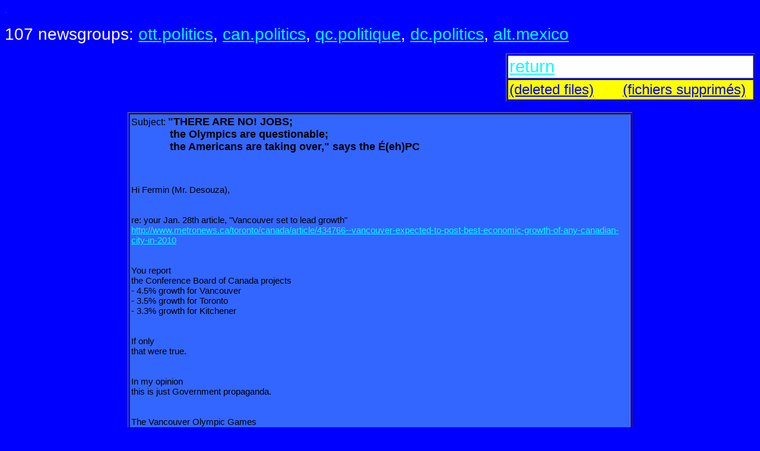

--- FILE ---
content_type: text/html
request_url: http://www.eh-ok.ca/GOOGLE/no_jobs.htm
body_size: 2673
content:
<!DOCTYPE HTML PUBLIC "-//W3C//DTD HTML 4.0 Transitional//EN">
<html>
<head>

  


  
  <title>"THERE ARE NO! JOBS; the Olympics are questionable; the Americans are taking over," says the &Eacute;(eh)PC</title>
  <meta http-equiv="Content-Type" content="text/html; charset=iso-8859-1">


  
  <meta content="Kenneth Selin" name="author">


  
  <meta content="THERE ARE NO! JOBS; the Olympics are questionable; the Americans are taking over, says the &Eacute;(eh)PC" name="description">


  
  <meta content="THERE ARE NO! JOBS; the Olympics are questionable; the Americans are taking over, says the &Eacute;(eh)PC" name="keywords">


  
  <meta content="Updated April 21st 2018. Created February 5th 2010 by Kenneth Selin, President/Party Leader of the &Eacute;galit&eacute; Party of Canada" name="copyright">


  
  <meta content="ken@eh-ok.ca" name="contact_addr">


  
  <meta content="general public" name="rating">


  
  <meta content="all" name="Robot">


  
  <meta content="2 days" name="revisit-after">
</head>


<body style="color: rgb(0, 0, 0); background-color: rgb(0, 0, 255);" alink="#00ffff" link="#00ffff" vlink="#ff0000">


<p><font style="color: rgb(51, 51, 255);" face="Helvetica" size="3">.</font><a name="up"></a></p>

<p><big style="color: rgb(255, 255, 255);"><big><big><span style="font-family: Helvetica,Arial,sans-serif;">107
newsgroups:&nbsp;</span></big></big></big><big style="color: rgb(255, 255, 255);"><big><big><span style="font-family: Helvetica,Arial,sans-serif;"><a href="https://groups.google.com/forum/?hl=en#%21forum/ott.politics">ott.politics</a>,
<a href="https://groups.google.com/forum/?hl=en#%21forum/can.politics">can.politics</a>,
<a href="https://groups.google.com/forum/?hl=en#%21forum/qc.politique">qc.politique</a>,
<a href="https://groups.google.com/forum/?hl=en#%21forum/dc.politics">dc.politics</a>,
<a href="https://groups.google.com/forum/?hl=en#%21forum/alt.mexico">alt.mexico</a></span></big></big></big></p>
<table style="width: 420px; text-align: left; margin-left: auto; margin-right: 0px;" border="1" cellpadding="2" cellspacing="2">












  <tbody>












    <tr>












      <td style="vertical-align: top; text-align: left; background-color: rgb(255, 255, 255);">
      <font size="+1"><span style="font-family: Helvetica,Arial,sans-serif; font-weight: bold;">
      </span></font><big><font color="blue" face="Helvetica" size="5"><big><a href="http://eh-ok.ca/GOOGLE/public.htm#anti-fascist">return</a></big></font></big></td>












    </tr>












    <tr>












      <td style="background-color: rgb(255, 255, 0);"><a href="deleted_GOOGLE_files.htm#X"><span style="color: rgb(0, 0, 255);"><span style="color: rgb(0, 0, 255);"><span style="color: rgb(0, 0, 255);"><span style="color: rgb(0, 0, 255);"><span style="color: rgb(0, 0, 255);"><span style="color: rgb(0, 0, 255);"><font style="color: rgb(0, 0, 255);" color="blue" face="Helvetica" size="5"><span style="color: rgb(0, 0, 255);">(deleted files)</span></font></span></span></span></span></span></span></a><span style="color: rgb(0, 0, 255);"><span style="color: rgb(0, 0, 255);"><span style="color: rgb(0, 0, 255);"><span style="color: rgb(0, 0, 255);"><span style="color: rgb(0, 0, 255);"><span style="color: rgb(0, 0, 255);"><font color="blue" face="Helvetica" size="5"><span style="font-weight: bold;"> &nbsp; &nbsp;
&nbsp;&nbsp;</span></font></span></span></span></span></span></span><a href="deleted_GOOGLE_files.htm#X"><span style="color: rgb(0, 0, 255);"><span style="color: rgb(0, 0, 255);"><span style="color: rgb(0, 0, 255);"><span style="color: rgb(0, 0, 255);"><span style="color: rgb(0, 0, 255);"><span style="color: rgb(0, 0, 255);"><font style="color: rgb(0, 0, 255);" color="blue" face="Helvetica" size="5"><span style="color: rgb(0, 0, 255);">(fichiers
supprim&eacute;s)</span></font></span> </span>
      </span></span></span></span></a></td>












    </tr>












  
  
  
  
  
  
  
  
  
  
  
  </tbody>
</table>
<br>
<span style="font-family: Helvetica,Arial,sans-serif;"></span>
<div>
<table style="width: 850px; text-align: left; margin-left: auto; margin-right: auto;" border="1" cellpadding="2" cellspacing="2">

  <tbody>

    <tr>

      <td style="background-color: rgb(51, 102, 255);"><span style="font-family: Helvetica,Arial,sans-serif;">
Subject:&nbsp;</span><span style="font-family: Helvetica,Arial,sans-serif; color: rgb(0, 0, 0);"><span style="font-weight: bold;"></span></span><font size="+1"><span style="font-family: Helvetica,Arial,sans-serif;"></span><span style="font-family: Helvetica,Arial,sans-serif; font-weight: bold;"></span></font><span style="font-weight: bold;"></span><font size="+1"><span style="font-family: Helvetica,Arial,sans-serif; font-weight: bold;"></span></font><font size="+1"><span style="font-family: Helvetica,Arial,sans-serif; font-weight: bold;">"THERE
ARE NO! JOBS;<br>


&nbsp; &nbsp; &nbsp; &nbsp; &nbsp;
&nbsp;&nbsp; the Olympics are questionable;<br>


&nbsp; &nbsp; &nbsp; &nbsp; &nbsp;
&nbsp;&nbsp; the Americans are taking over," says the
&Eacute;(eh)PC</span></font><br>


      <font size="+1"><span style="font-family: Helvetica,Arial,sans-serif; font-weight: bold;"></span></font><big><span style="font-family: Helvetica,Arial,sans-serif; font-weight: bold;"></span></big><font size="+1"><small><span style="font-family: Helvetica,Arial,sans-serif;"><br>


      </span></small></font><span style="font-family: Helvetica,Arial,sans-serif;"></span><br>


      <br style="font-family: Helvetica,Arial,sans-serif;">


      <div><span style="font-family: Helvetica,Arial,sans-serif;"></span><span style="font-family: Helvetica,Arial,sans-serif;"></span>
      <div style="font-family: Helvetica,Arial,sans-serif;"><small><font size="4"><small>Hi Fermin (Mr. Desouza),<br>


      <br>


      <br>


re: your Jan. 28th article, "Vancouver set to lead growth"<br>


      <a href="http://www.metronews.ca/toronto/canada/article/434766--vancouver-expected-to-post-best-economic-growth-of-any-canadian-city-in-2010">http://www.metronews.ca/toronto/canada/article/434766--vancouver-expected-to-post-best-economic-growth-of-any-canadian-city-in-2010</a><br>


      <br>


      <br>


You report<br>


the Conference Board of Canada projects <br>


- 4.5% growth for Vancouver<br>


- 3.5% growth for Toronto<br>


- 3.3% growth for Kitchener<br>


      <br>


      <br>


If only <br>


that were true.<br>


      <br>


      <br>


In my opinion <br>


this is just Government propaganda.<br>


      <br>


      <br>


The Vancouver Olympic Games<br>


are looking more+more like a total washout.<br>


      <br>


      <br>


We have NO IDEA <br>


how the people were hired+<br>


how the $$$ was spent by VANOC<br>


(Vancouver Olympic Committee).<br>


      <br>


      <br>


It was 100% secretive+very mafiosi-like<br>


just like the fascist "behind closed doors"<br>


Police State Government <br>


we have.<br>


      <br>


      <br>


FALSE economic news like this <br>


is NOT! good news.<br>


      <br>


      <br>


THERE ARE - probably - NO! JOBS <br>


FOR FIVE TO 10 YEARS.<br>


      <br>


THE ECONOMY IS STILL CONTRACTING <br>


shedding more jobs.<br>


      <br>


      <br>


And the $$$ is - probably - NOT! really there in ALL! those<br>


pension funds because the equity markets<br>


have severely contracted.<br>


      <br>


We are - perhaps - looking at 75% contraction<br>


if Microsoft stock prices <br>


are a good indicator.<br>


      <br>


      <br>


Who is going <br>


to tell the pensioners?<br>


      <br>


      <br>


The&nbsp; Conference Board of Canada? (ha! ha!)<br>


      <br>


      <br>


We are living in the Land of Oz,<br>


my friend.<br>


      <br>


      <br>


Meanwhile,<br>


the Americans are taking us over.<br>


      <br>


      <br>


The Americans (Quad Graphics) <br>


have bought Quebecor, a Quebec economic icon, <br>


that recently changed its name to World Color Press. <br>


      <a href="http://www.icv2.com/articles/news/16735.html">http://www.icv2.com/articles/news/16735.html</a><br>


      <br>


      <br>


Soon we will be singing "Yanky Doodle"+<br>


peeing in our pants.<br>


      <br>


      <br>


Interestingly,<br>


the Voice of America begins and ends all broadcasts <br>


with the interval signal of "Yankee Doodle".<br>


      <br>


      <br>


All THE BEST! in 2010,<br>


      <br>


      <br>


      <br>


Kenneth Selin (say'leen)<br>


~~~<br>


B.A.(Psychology), B.A.(Spanish), B.Admin.,<br>


B.Comm.(Honours), B.A.(Italian) "magna cum laude"<br>


~~~<br>


President/Party Leader<br>


of the &Eacute;(eh)PC (&Eacute;galit&eacute; Party of
Canada)<br>


~~~<br>


4a bet-ter life<br>


the EH!-revolution<br>


making Canada work 4U!<br>


      <a href="http://www.eh-ok.ca/">http://www.eh-ok.ca</a><br>


~~~<br>


"talking about a revolution" (Tracy Chapman)<br>


      <a href="http://fr.youtube.com/watch?v=SKYWOwWAguk&amp;mode=related&amp;search%20=">http://fr.youtube.com/watch?v=SKYWOwWAguk&amp;mode=related&amp;search
=</a></small></font></small></div>
      </div>
      </td>

    </tr>

  
  </tbody>
</table>

<span style="font-family: Helvetica,Arial,sans-serif;"></span><span style="font-family: Helvetica,Arial,sans-serif;"></span><span style="font-family: Helvetica,Arial,sans-serif;"></span><font size="+1"><small><span style="font-family: Helvetica,Arial,sans-serif;"><span style="font-family: Helvetica,Arial,sans-serif;"></span></span></small><span style="font-family: Helvetica,Arial,sans-serif; font-weight: bold;"><a href="#up"><font size="3"><img style="border: 0px solid ; float: right; width: 30px; height: 29px;" alt="arrow" src="u_arrow.gif"></font></a><span style="font-family: Helvetica,Arial,sans-serif;"></span></span></font>

</div>


</body>
</html>
